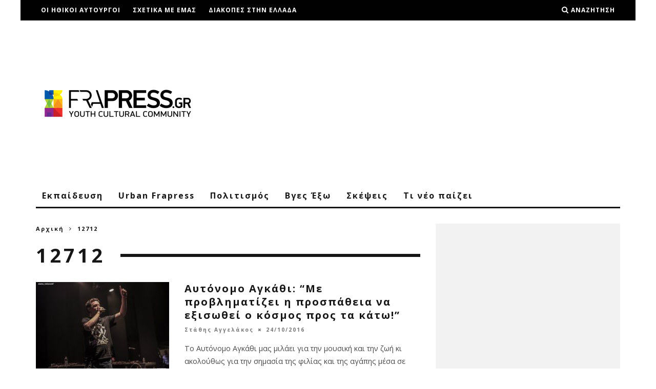

--- FILE ---
content_type: text/html; charset=utf-8
request_url: https://www.google.com/recaptcha/api2/aframe
body_size: 268
content:
<!DOCTYPE HTML><html><head><meta http-equiv="content-type" content="text/html; charset=UTF-8"></head><body><script nonce="flqOjonoQ946xGZZKajLRQ">/** Anti-fraud and anti-abuse applications only. See google.com/recaptcha */ try{var clients={'sodar':'https://pagead2.googlesyndication.com/pagead/sodar?'};window.addEventListener("message",function(a){try{if(a.source===window.parent){var b=JSON.parse(a.data);var c=clients[b['id']];if(c){var d=document.createElement('img');d.src=c+b['params']+'&rc='+(localStorage.getItem("rc::a")?sessionStorage.getItem("rc::b"):"");window.document.body.appendChild(d);sessionStorage.setItem("rc::e",parseInt(sessionStorage.getItem("rc::e")||0)+1);localStorage.setItem("rc::h",'1768664276601');}}}catch(b){}});window.parent.postMessage("_grecaptcha_ready", "*");}catch(b){}</script></body></html>